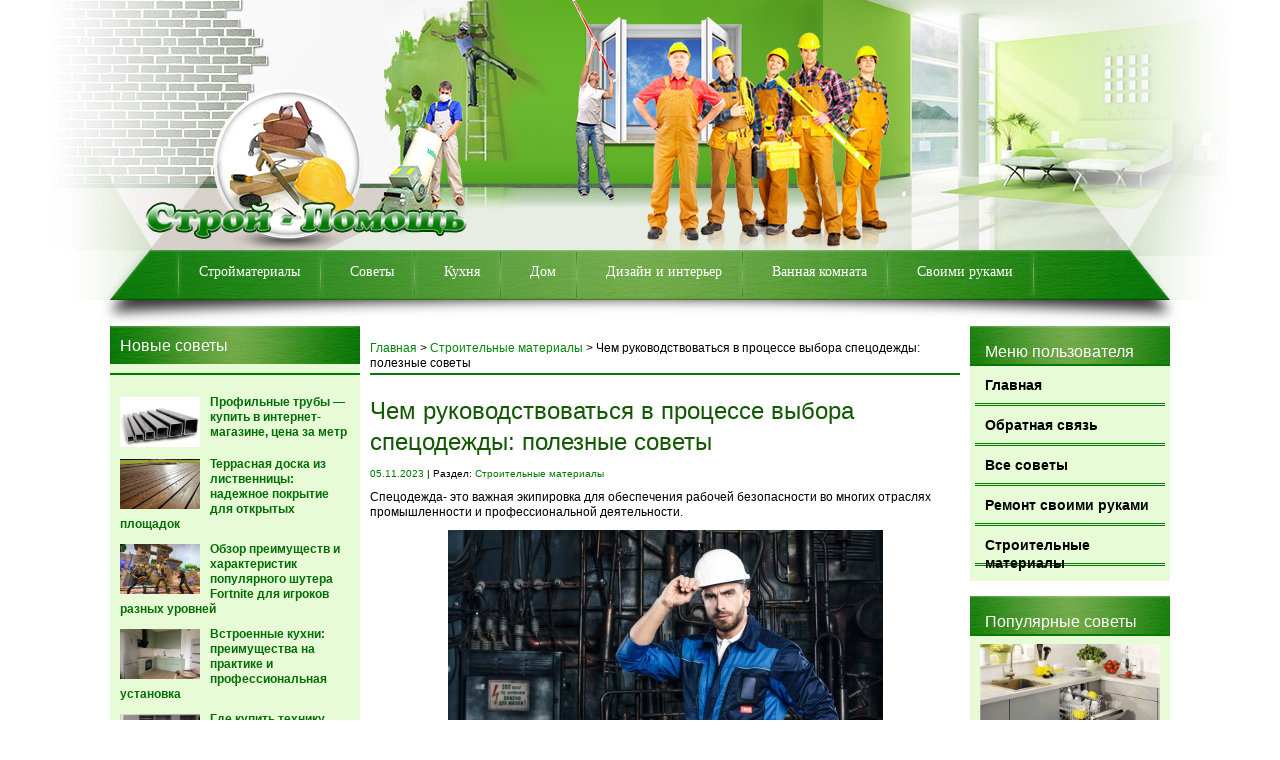

--- FILE ---
content_type: text/html; charset=UTF-8
request_url: https://homeprorab.info/chem-rukovodstvovatsya-v-protsesse-vybora-spetsodezhdy-poleznye-sovety/
body_size: 15376
content:
<!DOCTYPE html PUBLIC "-//W3C//DTD XHTML 1.0 Transitional//EN" "http://www.w3.org/TR/xhtml1/DTD/xhtml1-transitional.dtd">
<html xml:lang="ru" lang="ru" xmlns="http://www.w3.org/1999/xhtml">
<head>
<meta http-equiv="content-type" content="text/html; charset=utf-8" />
<title>Домашний прораб Чем руководствоваться в процессе выбора спецодежды: полезные советы - Домашний прораб</title>
<link rel="stylesheet" type="text/css" href="https://homeprorab.info/wp-content/themes/homeprorab/style.css" />
<link rel="icon" href="/wp-content/themes/homeprorab/favicon.ico" type="image/x-icon">
<link rel="shortcut icon" href="/wp-content/themes/homeprorab/favicon.ico" type="image/x-icon">

		<!-- All in One SEO 4.9.3 - aioseo.com -->
	<meta name="description" content="Спецодежда- это важная экипировка для обеспечения рабочей безопасности во многих отраслях промышленности и профессиональной деятельности." />
	<meta name="robots" content="max-image-preview:large" />
	<meta name="author" content="vino"/>
	<link rel="canonical" href="https://homeprorab.info/chem-rukovodstvovatsya-v-protsesse-vybora-spetsodezhdy-poleznye-sovety/" />
	<meta name="generator" content="All in One SEO (AIOSEO) 4.9.3" />
		<meta property="og:locale" content="ru_RU" />
		<meta property="og:site_name" content="Домашний прораб - Делаем ремонт помещений с Домашним прорабом!" />
		<meta property="og:type" content="article" />
		<meta property="og:title" content="Чем руководствоваться в процессе выбора спецодежды: полезные советы - Домашний прораб" />
		<meta property="og:description" content="Спецодежда- это важная экипировка для обеспечения рабочей безопасности во многих отраслях промышленности и профессиональной деятельности." />
		<meta property="og:url" content="https://homeprorab.info/chem-rukovodstvovatsya-v-protsesse-vybora-spetsodezhdy-poleznye-sovety/" />
		<meta property="article:published_time" content="2023-11-05T14:38:10+00:00" />
		<meta property="article:modified_time" content="2023-11-05T14:38:10+00:00" />
		<meta name="twitter:card" content="summary_large_image" />
		<meta name="twitter:title" content="Чем руководствоваться в процессе выбора спецодежды: полезные советы - Домашний прораб" />
		<meta name="twitter:description" content="Спецодежда- это важная экипировка для обеспечения рабочей безопасности во многих отраслях промышленности и профессиональной деятельности." />
		<script type="application/ld+json" class="aioseo-schema">
			{"@context":"https:\/\/schema.org","@graph":[{"@type":"BlogPosting","@id":"https:\/\/homeprorab.info\/chem-rukovodstvovatsya-v-protsesse-vybora-spetsodezhdy-poleznye-sovety\/#blogposting","name":"\u0427\u0435\u043c \u0440\u0443\u043a\u043e\u0432\u043e\u0434\u0441\u0442\u0432\u043e\u0432\u0430\u0442\u044c\u0441\u044f \u0432 \u043f\u0440\u043e\u0446\u0435\u0441\u0441\u0435 \u0432\u044b\u0431\u043e\u0440\u0430 \u0441\u043f\u0435\u0446\u043e\u0434\u0435\u0436\u0434\u044b: \u043f\u043e\u043b\u0435\u0437\u043d\u044b\u0435 \u0441\u043e\u0432\u0435\u0442\u044b - \u0414\u043e\u043c\u0430\u0448\u043d\u0438\u0439 \u043f\u0440\u043e\u0440\u0430\u0431","headline":"\u0427\u0435\u043c \u0440\u0443\u043a\u043e\u0432\u043e\u0434\u0441\u0442\u0432\u043e\u0432\u0430\u0442\u044c\u0441\u044f \u0432 \u043f\u0440\u043e\u0446\u0435\u0441\u0441\u0435 \u0432\u044b\u0431\u043e\u0440\u0430 \u0441\u043f\u0435\u0446\u043e\u0434\u0435\u0436\u0434\u044b: \u043f\u043e\u043b\u0435\u0437\u043d\u044b\u0435 \u0441\u043e\u0432\u0435\u0442\u044b","author":{"@id":"https:\/\/homeprorab.info\/author\/vinokurova_mv\/#author"},"publisher":{"@id":"https:\/\/homeprorab.info\/#organization"},"image":{"@type":"ImageObject","url":"https:\/\/homeprorab.info\/wp-content\/uploads\/2023\/11\/specodejda-435.jpg","width":435,"height":290},"datePublished":"2023-11-05T17:38:10+03:00","dateModified":"2023-11-05T17:38:10+03:00","inLanguage":"ru-RU","mainEntityOfPage":{"@id":"https:\/\/homeprorab.info\/chem-rukovodstvovatsya-v-protsesse-vybora-spetsodezhdy-poleznye-sovety\/#webpage"},"isPartOf":{"@id":"https:\/\/homeprorab.info\/chem-rukovodstvovatsya-v-protsesse-vybora-spetsodezhdy-poleznye-sovety\/#webpage"},"articleSection":"\u0421\u0442\u0440\u043e\u0438\u0442\u0435\u043b\u044c\u043d\u044b\u0435 \u043c\u0430\u0442\u0435\u0440\u0438\u0430\u043b\u044b"},{"@type":"BreadcrumbList","@id":"https:\/\/homeprorab.info\/chem-rukovodstvovatsya-v-protsesse-vybora-spetsodezhdy-poleznye-sovety\/#breadcrumblist","itemListElement":[{"@type":"ListItem","@id":"https:\/\/homeprorab.info#listItem","position":1,"name":"Home","item":"https:\/\/homeprorab.info","nextItem":{"@type":"ListItem","@id":"https:\/\/homeprorab.info\/stroitel-ny-e-materialy\/#listItem","name":"\u0421\u0442\u0440\u043e\u0438\u0442\u0435\u043b\u044c\u043d\u044b\u0435 \u043c\u0430\u0442\u0435\u0440\u0438\u0430\u043b\u044b"}},{"@type":"ListItem","@id":"https:\/\/homeprorab.info\/stroitel-ny-e-materialy\/#listItem","position":2,"name":"\u0421\u0442\u0440\u043e\u0438\u0442\u0435\u043b\u044c\u043d\u044b\u0435 \u043c\u0430\u0442\u0435\u0440\u0438\u0430\u043b\u044b","item":"https:\/\/homeprorab.info\/stroitel-ny-e-materialy\/","nextItem":{"@type":"ListItem","@id":"https:\/\/homeprorab.info\/chem-rukovodstvovatsya-v-protsesse-vybora-spetsodezhdy-poleznye-sovety\/#listItem","name":"\u0427\u0435\u043c \u0440\u0443\u043a\u043e\u0432\u043e\u0434\u0441\u0442\u0432\u043e\u0432\u0430\u0442\u044c\u0441\u044f \u0432 \u043f\u0440\u043e\u0446\u0435\u0441\u0441\u0435 \u0432\u044b\u0431\u043e\u0440\u0430 \u0441\u043f\u0435\u0446\u043e\u0434\u0435\u0436\u0434\u044b: \u043f\u043e\u043b\u0435\u0437\u043d\u044b\u0435 \u0441\u043e\u0432\u0435\u0442\u044b"},"previousItem":{"@type":"ListItem","@id":"https:\/\/homeprorab.info#listItem","name":"Home"}},{"@type":"ListItem","@id":"https:\/\/homeprorab.info\/chem-rukovodstvovatsya-v-protsesse-vybora-spetsodezhdy-poleznye-sovety\/#listItem","position":3,"name":"\u0427\u0435\u043c \u0440\u0443\u043a\u043e\u0432\u043e\u0434\u0441\u0442\u0432\u043e\u0432\u0430\u0442\u044c\u0441\u044f \u0432 \u043f\u0440\u043e\u0446\u0435\u0441\u0441\u0435 \u0432\u044b\u0431\u043e\u0440\u0430 \u0441\u043f\u0435\u0446\u043e\u0434\u0435\u0436\u0434\u044b: \u043f\u043e\u043b\u0435\u0437\u043d\u044b\u0435 \u0441\u043e\u0432\u0435\u0442\u044b","previousItem":{"@type":"ListItem","@id":"https:\/\/homeprorab.info\/stroitel-ny-e-materialy\/#listItem","name":"\u0421\u0442\u0440\u043e\u0438\u0442\u0435\u043b\u044c\u043d\u044b\u0435 \u043c\u0430\u0442\u0435\u0440\u0438\u0430\u043b\u044b"}}]},{"@type":"Organization","@id":"https:\/\/homeprorab.info\/#organization","name":"\u0414\u043e\u043c\u0430\u0448\u043d\u0438\u0439 \u043f\u0440\u043e\u0440\u0430\u0431","description":"\u0414\u0435\u043b\u0430\u0435\u043c \u0440\u0435\u043c\u043e\u043d\u0442 \u043f\u043e\u043c\u0435\u0449\u0435\u043d\u0438\u0439 \u0441 \u0414\u043e\u043c\u0430\u0448\u043d\u0438\u043c \u043f\u0440\u043e\u0440\u0430\u0431\u043e\u043c!","url":"https:\/\/homeprorab.info\/"},{"@type":"Person","@id":"https:\/\/homeprorab.info\/author\/vinokurova_mv\/#author","url":"https:\/\/homeprorab.info\/author\/vinokurova_mv\/","name":"vino","image":{"@type":"ImageObject","@id":"https:\/\/homeprorab.info\/chem-rukovodstvovatsya-v-protsesse-vybora-spetsodezhdy-poleznye-sovety\/#authorImage","url":"https:\/\/secure.gravatar.com\/avatar\/e491f739be255648fa4293236796da95570db4c4b6d6240abe1dec182324786a?s=96&d=mm&r=g","width":96,"height":96,"caption":"vino"}},{"@type":"WebPage","@id":"https:\/\/homeprorab.info\/chem-rukovodstvovatsya-v-protsesse-vybora-spetsodezhdy-poleznye-sovety\/#webpage","url":"https:\/\/homeprorab.info\/chem-rukovodstvovatsya-v-protsesse-vybora-spetsodezhdy-poleznye-sovety\/","name":"\u0427\u0435\u043c \u0440\u0443\u043a\u043e\u0432\u043e\u0434\u0441\u0442\u0432\u043e\u0432\u0430\u0442\u044c\u0441\u044f \u0432 \u043f\u0440\u043e\u0446\u0435\u0441\u0441\u0435 \u0432\u044b\u0431\u043e\u0440\u0430 \u0441\u043f\u0435\u0446\u043e\u0434\u0435\u0436\u0434\u044b: \u043f\u043e\u043b\u0435\u0437\u043d\u044b\u0435 \u0441\u043e\u0432\u0435\u0442\u044b - \u0414\u043e\u043c\u0430\u0448\u043d\u0438\u0439 \u043f\u0440\u043e\u0440\u0430\u0431","description":"\u0421\u043f\u0435\u0446\u043e\u0434\u0435\u0436\u0434\u0430- \u044d\u0442\u043e \u0432\u0430\u0436\u043d\u0430\u044f \u044d\u043a\u0438\u043f\u0438\u0440\u043e\u0432\u043a\u0430 \u0434\u043b\u044f \u043e\u0431\u0435\u0441\u043f\u0435\u0447\u0435\u043d\u0438\u044f \u0440\u0430\u0431\u043e\u0447\u0435\u0439 \u0431\u0435\u0437\u043e\u043f\u0430\u0441\u043d\u043e\u0441\u0442\u0438 \u0432\u043e \u043c\u043d\u043e\u0433\u0438\u0445 \u043e\u0442\u0440\u0430\u0441\u043b\u044f\u0445 \u043f\u0440\u043e\u043c\u044b\u0448\u043b\u0435\u043d\u043d\u043e\u0441\u0442\u0438 \u0438 \u043f\u0440\u043e\u0444\u0435\u0441\u0441\u0438\u043e\u043d\u0430\u043b\u044c\u043d\u043e\u0439 \u0434\u0435\u044f\u0442\u0435\u043b\u044c\u043d\u043e\u0441\u0442\u0438.","inLanguage":"ru-RU","isPartOf":{"@id":"https:\/\/homeprorab.info\/#website"},"breadcrumb":{"@id":"https:\/\/homeprorab.info\/chem-rukovodstvovatsya-v-protsesse-vybora-spetsodezhdy-poleznye-sovety\/#breadcrumblist"},"author":{"@id":"https:\/\/homeprorab.info\/author\/vinokurova_mv\/#author"},"creator":{"@id":"https:\/\/homeprorab.info\/author\/vinokurova_mv\/#author"},"image":{"@type":"ImageObject","url":"https:\/\/homeprorab.info\/wp-content\/uploads\/2023\/11\/specodejda-435.jpg","@id":"https:\/\/homeprorab.info\/chem-rukovodstvovatsya-v-protsesse-vybora-spetsodezhdy-poleznye-sovety\/#mainImage","width":435,"height":290},"primaryImageOfPage":{"@id":"https:\/\/homeprorab.info\/chem-rukovodstvovatsya-v-protsesse-vybora-spetsodezhdy-poleznye-sovety\/#mainImage"},"datePublished":"2023-11-05T17:38:10+03:00","dateModified":"2023-11-05T17:38:10+03:00"},{"@type":"WebSite","@id":"https:\/\/homeprorab.info\/#website","url":"https:\/\/homeprorab.info\/","name":"\u0414\u043e\u043c\u0430\u0448\u043d\u0438\u0439 \u043f\u0440\u043e\u0440\u0430\u0431","description":"\u0414\u0435\u043b\u0430\u0435\u043c \u0440\u0435\u043c\u043e\u043d\u0442 \u043f\u043e\u043c\u0435\u0449\u0435\u043d\u0438\u0439 \u0441 \u0414\u043e\u043c\u0430\u0448\u043d\u0438\u043c \u043f\u0440\u043e\u0440\u0430\u0431\u043e\u043c!","inLanguage":"ru-RU","publisher":{"@id":"https:\/\/homeprorab.info\/#organization"}}]}
		</script>
		<!-- All in One SEO -->

<link rel="alternate" type="application/rss+xml" title="Домашний прораб &raquo; Лента" href="https://homeprorab.info/feed/" />
<link rel="alternate" type="application/rss+xml" title="Домашний прораб &raquo; Лента комментариев" href="https://homeprorab.info/comments/feed/" />
<link rel="alternate" type="application/rss+xml" title="Домашний прораб &raquo; Лента комментариев к &laquo;Чем руководствоваться в процессе выбора спецодежды: полезные советы&raquo;" href="https://homeprorab.info/chem-rukovodstvovatsya-v-protsesse-vybora-spetsodezhdy-poleznye-sovety/feed/" />
<link rel="alternate" title="oEmbed (JSON)" type="application/json+oembed" href="https://homeprorab.info/wp-json/oembed/1.0/embed?url=https%3A%2F%2Fhomeprorab.info%2Fchem-rukovodstvovatsya-v-protsesse-vybora-spetsodezhdy-poleznye-sovety%2F" />
<link rel="alternate" title="oEmbed (XML)" type="text/xml+oembed" href="https://homeprorab.info/wp-json/oembed/1.0/embed?url=https%3A%2F%2Fhomeprorab.info%2Fchem-rukovodstvovatsya-v-protsesse-vybora-spetsodezhdy-poleznye-sovety%2F&#038;format=xml" />
<style id='wp-img-auto-sizes-contain-inline-css' type='text/css'>
img:is([sizes=auto i],[sizes^="auto," i]){contain-intrinsic-size:3000px 1500px}
/*# sourceURL=wp-img-auto-sizes-contain-inline-css */
</style>
<style id='wp-emoji-styles-inline-css' type='text/css'>

	img.wp-smiley, img.emoji {
		display: inline !important;
		border: none !important;
		box-shadow: none !important;
		height: 1em !important;
		width: 1em !important;
		margin: 0 0.07em !important;
		vertical-align: -0.1em !important;
		background: none !important;
		padding: 0 !important;
	}
/*# sourceURL=wp-emoji-styles-inline-css */
</style>
<style id='wp-block-library-inline-css' type='text/css'>
:root{--wp-block-synced-color:#7a00df;--wp-block-synced-color--rgb:122,0,223;--wp-bound-block-color:var(--wp-block-synced-color);--wp-editor-canvas-background:#ddd;--wp-admin-theme-color:#007cba;--wp-admin-theme-color--rgb:0,124,186;--wp-admin-theme-color-darker-10:#006ba1;--wp-admin-theme-color-darker-10--rgb:0,107,160.5;--wp-admin-theme-color-darker-20:#005a87;--wp-admin-theme-color-darker-20--rgb:0,90,135;--wp-admin-border-width-focus:2px}@media (min-resolution:192dpi){:root{--wp-admin-border-width-focus:1.5px}}.wp-element-button{cursor:pointer}:root .has-very-light-gray-background-color{background-color:#eee}:root .has-very-dark-gray-background-color{background-color:#313131}:root .has-very-light-gray-color{color:#eee}:root .has-very-dark-gray-color{color:#313131}:root .has-vivid-green-cyan-to-vivid-cyan-blue-gradient-background{background:linear-gradient(135deg,#00d084,#0693e3)}:root .has-purple-crush-gradient-background{background:linear-gradient(135deg,#34e2e4,#4721fb 50%,#ab1dfe)}:root .has-hazy-dawn-gradient-background{background:linear-gradient(135deg,#faaca8,#dad0ec)}:root .has-subdued-olive-gradient-background{background:linear-gradient(135deg,#fafae1,#67a671)}:root .has-atomic-cream-gradient-background{background:linear-gradient(135deg,#fdd79a,#004a59)}:root .has-nightshade-gradient-background{background:linear-gradient(135deg,#330968,#31cdcf)}:root .has-midnight-gradient-background{background:linear-gradient(135deg,#020381,#2874fc)}:root{--wp--preset--font-size--normal:16px;--wp--preset--font-size--huge:42px}.has-regular-font-size{font-size:1em}.has-larger-font-size{font-size:2.625em}.has-normal-font-size{font-size:var(--wp--preset--font-size--normal)}.has-huge-font-size{font-size:var(--wp--preset--font-size--huge)}.has-text-align-center{text-align:center}.has-text-align-left{text-align:left}.has-text-align-right{text-align:right}.has-fit-text{white-space:nowrap!important}#end-resizable-editor-section{display:none}.aligncenter{clear:both}.items-justified-left{justify-content:flex-start}.items-justified-center{justify-content:center}.items-justified-right{justify-content:flex-end}.items-justified-space-between{justify-content:space-between}.screen-reader-text{border:0;clip-path:inset(50%);height:1px;margin:-1px;overflow:hidden;padding:0;position:absolute;width:1px;word-wrap:normal!important}.screen-reader-text:focus{background-color:#ddd;clip-path:none;color:#444;display:block;font-size:1em;height:auto;left:5px;line-height:normal;padding:15px 23px 14px;text-decoration:none;top:5px;width:auto;z-index:100000}html :where(.has-border-color){border-style:solid}html :where([style*=border-top-color]){border-top-style:solid}html :where([style*=border-right-color]){border-right-style:solid}html :where([style*=border-bottom-color]){border-bottom-style:solid}html :where([style*=border-left-color]){border-left-style:solid}html :where([style*=border-width]){border-style:solid}html :where([style*=border-top-width]){border-top-style:solid}html :where([style*=border-right-width]){border-right-style:solid}html :where([style*=border-bottom-width]){border-bottom-style:solid}html :where([style*=border-left-width]){border-left-style:solid}html :where(img[class*=wp-image-]){height:auto;max-width:100%}:where(figure){margin:0 0 1em}html :where(.is-position-sticky){--wp-admin--admin-bar--position-offset:var(--wp-admin--admin-bar--height,0px)}@media screen and (max-width:600px){html :where(.is-position-sticky){--wp-admin--admin-bar--position-offset:0px}}

/*# sourceURL=wp-block-library-inline-css */
</style><style id='global-styles-inline-css' type='text/css'>
:root{--wp--preset--aspect-ratio--square: 1;--wp--preset--aspect-ratio--4-3: 4/3;--wp--preset--aspect-ratio--3-4: 3/4;--wp--preset--aspect-ratio--3-2: 3/2;--wp--preset--aspect-ratio--2-3: 2/3;--wp--preset--aspect-ratio--16-9: 16/9;--wp--preset--aspect-ratio--9-16: 9/16;--wp--preset--color--black: #000000;--wp--preset--color--cyan-bluish-gray: #abb8c3;--wp--preset--color--white: #ffffff;--wp--preset--color--pale-pink: #f78da7;--wp--preset--color--vivid-red: #cf2e2e;--wp--preset--color--luminous-vivid-orange: #ff6900;--wp--preset--color--luminous-vivid-amber: #fcb900;--wp--preset--color--light-green-cyan: #7bdcb5;--wp--preset--color--vivid-green-cyan: #00d084;--wp--preset--color--pale-cyan-blue: #8ed1fc;--wp--preset--color--vivid-cyan-blue: #0693e3;--wp--preset--color--vivid-purple: #9b51e0;--wp--preset--gradient--vivid-cyan-blue-to-vivid-purple: linear-gradient(135deg,rgb(6,147,227) 0%,rgb(155,81,224) 100%);--wp--preset--gradient--light-green-cyan-to-vivid-green-cyan: linear-gradient(135deg,rgb(122,220,180) 0%,rgb(0,208,130) 100%);--wp--preset--gradient--luminous-vivid-amber-to-luminous-vivid-orange: linear-gradient(135deg,rgb(252,185,0) 0%,rgb(255,105,0) 100%);--wp--preset--gradient--luminous-vivid-orange-to-vivid-red: linear-gradient(135deg,rgb(255,105,0) 0%,rgb(207,46,46) 100%);--wp--preset--gradient--very-light-gray-to-cyan-bluish-gray: linear-gradient(135deg,rgb(238,238,238) 0%,rgb(169,184,195) 100%);--wp--preset--gradient--cool-to-warm-spectrum: linear-gradient(135deg,rgb(74,234,220) 0%,rgb(151,120,209) 20%,rgb(207,42,186) 40%,rgb(238,44,130) 60%,rgb(251,105,98) 80%,rgb(254,248,76) 100%);--wp--preset--gradient--blush-light-purple: linear-gradient(135deg,rgb(255,206,236) 0%,rgb(152,150,240) 100%);--wp--preset--gradient--blush-bordeaux: linear-gradient(135deg,rgb(254,205,165) 0%,rgb(254,45,45) 50%,rgb(107,0,62) 100%);--wp--preset--gradient--luminous-dusk: linear-gradient(135deg,rgb(255,203,112) 0%,rgb(199,81,192) 50%,rgb(65,88,208) 100%);--wp--preset--gradient--pale-ocean: linear-gradient(135deg,rgb(255,245,203) 0%,rgb(182,227,212) 50%,rgb(51,167,181) 100%);--wp--preset--gradient--electric-grass: linear-gradient(135deg,rgb(202,248,128) 0%,rgb(113,206,126) 100%);--wp--preset--gradient--midnight: linear-gradient(135deg,rgb(2,3,129) 0%,rgb(40,116,252) 100%);--wp--preset--font-size--small: 13px;--wp--preset--font-size--medium: 20px;--wp--preset--font-size--large: 36px;--wp--preset--font-size--x-large: 42px;--wp--preset--spacing--20: 0.44rem;--wp--preset--spacing--30: 0.67rem;--wp--preset--spacing--40: 1rem;--wp--preset--spacing--50: 1.5rem;--wp--preset--spacing--60: 2.25rem;--wp--preset--spacing--70: 3.38rem;--wp--preset--spacing--80: 5.06rem;--wp--preset--shadow--natural: 6px 6px 9px rgba(0, 0, 0, 0.2);--wp--preset--shadow--deep: 12px 12px 50px rgba(0, 0, 0, 0.4);--wp--preset--shadow--sharp: 6px 6px 0px rgba(0, 0, 0, 0.2);--wp--preset--shadow--outlined: 6px 6px 0px -3px rgb(255, 255, 255), 6px 6px rgb(0, 0, 0);--wp--preset--shadow--crisp: 6px 6px 0px rgb(0, 0, 0);}:where(.is-layout-flex){gap: 0.5em;}:where(.is-layout-grid){gap: 0.5em;}body .is-layout-flex{display: flex;}.is-layout-flex{flex-wrap: wrap;align-items: center;}.is-layout-flex > :is(*, div){margin: 0;}body .is-layout-grid{display: grid;}.is-layout-grid > :is(*, div){margin: 0;}:where(.wp-block-columns.is-layout-flex){gap: 2em;}:where(.wp-block-columns.is-layout-grid){gap: 2em;}:where(.wp-block-post-template.is-layout-flex){gap: 1.25em;}:where(.wp-block-post-template.is-layout-grid){gap: 1.25em;}.has-black-color{color: var(--wp--preset--color--black) !important;}.has-cyan-bluish-gray-color{color: var(--wp--preset--color--cyan-bluish-gray) !important;}.has-white-color{color: var(--wp--preset--color--white) !important;}.has-pale-pink-color{color: var(--wp--preset--color--pale-pink) !important;}.has-vivid-red-color{color: var(--wp--preset--color--vivid-red) !important;}.has-luminous-vivid-orange-color{color: var(--wp--preset--color--luminous-vivid-orange) !important;}.has-luminous-vivid-amber-color{color: var(--wp--preset--color--luminous-vivid-amber) !important;}.has-light-green-cyan-color{color: var(--wp--preset--color--light-green-cyan) !important;}.has-vivid-green-cyan-color{color: var(--wp--preset--color--vivid-green-cyan) !important;}.has-pale-cyan-blue-color{color: var(--wp--preset--color--pale-cyan-blue) !important;}.has-vivid-cyan-blue-color{color: var(--wp--preset--color--vivid-cyan-blue) !important;}.has-vivid-purple-color{color: var(--wp--preset--color--vivid-purple) !important;}.has-black-background-color{background-color: var(--wp--preset--color--black) !important;}.has-cyan-bluish-gray-background-color{background-color: var(--wp--preset--color--cyan-bluish-gray) !important;}.has-white-background-color{background-color: var(--wp--preset--color--white) !important;}.has-pale-pink-background-color{background-color: var(--wp--preset--color--pale-pink) !important;}.has-vivid-red-background-color{background-color: var(--wp--preset--color--vivid-red) !important;}.has-luminous-vivid-orange-background-color{background-color: var(--wp--preset--color--luminous-vivid-orange) !important;}.has-luminous-vivid-amber-background-color{background-color: var(--wp--preset--color--luminous-vivid-amber) !important;}.has-light-green-cyan-background-color{background-color: var(--wp--preset--color--light-green-cyan) !important;}.has-vivid-green-cyan-background-color{background-color: var(--wp--preset--color--vivid-green-cyan) !important;}.has-pale-cyan-blue-background-color{background-color: var(--wp--preset--color--pale-cyan-blue) !important;}.has-vivid-cyan-blue-background-color{background-color: var(--wp--preset--color--vivid-cyan-blue) !important;}.has-vivid-purple-background-color{background-color: var(--wp--preset--color--vivid-purple) !important;}.has-black-border-color{border-color: var(--wp--preset--color--black) !important;}.has-cyan-bluish-gray-border-color{border-color: var(--wp--preset--color--cyan-bluish-gray) !important;}.has-white-border-color{border-color: var(--wp--preset--color--white) !important;}.has-pale-pink-border-color{border-color: var(--wp--preset--color--pale-pink) !important;}.has-vivid-red-border-color{border-color: var(--wp--preset--color--vivid-red) !important;}.has-luminous-vivid-orange-border-color{border-color: var(--wp--preset--color--luminous-vivid-orange) !important;}.has-luminous-vivid-amber-border-color{border-color: var(--wp--preset--color--luminous-vivid-amber) !important;}.has-light-green-cyan-border-color{border-color: var(--wp--preset--color--light-green-cyan) !important;}.has-vivid-green-cyan-border-color{border-color: var(--wp--preset--color--vivid-green-cyan) !important;}.has-pale-cyan-blue-border-color{border-color: var(--wp--preset--color--pale-cyan-blue) !important;}.has-vivid-cyan-blue-border-color{border-color: var(--wp--preset--color--vivid-cyan-blue) !important;}.has-vivid-purple-border-color{border-color: var(--wp--preset--color--vivid-purple) !important;}.has-vivid-cyan-blue-to-vivid-purple-gradient-background{background: var(--wp--preset--gradient--vivid-cyan-blue-to-vivid-purple) !important;}.has-light-green-cyan-to-vivid-green-cyan-gradient-background{background: var(--wp--preset--gradient--light-green-cyan-to-vivid-green-cyan) !important;}.has-luminous-vivid-amber-to-luminous-vivid-orange-gradient-background{background: var(--wp--preset--gradient--luminous-vivid-amber-to-luminous-vivid-orange) !important;}.has-luminous-vivid-orange-to-vivid-red-gradient-background{background: var(--wp--preset--gradient--luminous-vivid-orange-to-vivid-red) !important;}.has-very-light-gray-to-cyan-bluish-gray-gradient-background{background: var(--wp--preset--gradient--very-light-gray-to-cyan-bluish-gray) !important;}.has-cool-to-warm-spectrum-gradient-background{background: var(--wp--preset--gradient--cool-to-warm-spectrum) !important;}.has-blush-light-purple-gradient-background{background: var(--wp--preset--gradient--blush-light-purple) !important;}.has-blush-bordeaux-gradient-background{background: var(--wp--preset--gradient--blush-bordeaux) !important;}.has-luminous-dusk-gradient-background{background: var(--wp--preset--gradient--luminous-dusk) !important;}.has-pale-ocean-gradient-background{background: var(--wp--preset--gradient--pale-ocean) !important;}.has-electric-grass-gradient-background{background: var(--wp--preset--gradient--electric-grass) !important;}.has-midnight-gradient-background{background: var(--wp--preset--gradient--midnight) !important;}.has-small-font-size{font-size: var(--wp--preset--font-size--small) !important;}.has-medium-font-size{font-size: var(--wp--preset--font-size--medium) !important;}.has-large-font-size{font-size: var(--wp--preset--font-size--large) !important;}.has-x-large-font-size{font-size: var(--wp--preset--font-size--x-large) !important;}
/*# sourceURL=global-styles-inline-css */
</style>

<style id='classic-theme-styles-inline-css' type='text/css'>
/*! This file is auto-generated */
.wp-block-button__link{color:#fff;background-color:#32373c;border-radius:9999px;box-shadow:none;text-decoration:none;padding:calc(.667em + 2px) calc(1.333em + 2px);font-size:1.125em}.wp-block-file__button{background:#32373c;color:#fff;text-decoration:none}
/*# sourceURL=/wp-includes/css/classic-themes.min.css */
</style>
<link rel='stylesheet' id='cptch_stylesheet-css' href='https://homeprorab.info/wp-content/plugins/captcha-bws/css/front_end_style.css?ver=5.2.7' type='text/css' media='all' />
<link rel='stylesheet' id='dashicons-css' href='https://homeprorab.info/wp-includes/css/dashicons.min.css?ver=6.9' type='text/css' media='all' />
<link rel='stylesheet' id='cptch_desktop_style-css' href='https://homeprorab.info/wp-content/plugins/captcha-bws/css/desktop_style.css?ver=5.2.7' type='text/css' media='all' />
<link rel='stylesheet' id='contact-form-7-css' href='https://homeprorab.info/wp-content/plugins/contact-form-7/includes/css/styles.css?ver=6.1.4' type='text/css' media='all' />
<script type="text/javascript" src="https://homeprorab.info/wp-includes/js/jquery/jquery.min.js?ver=3.7.1" id="jquery-core-js"></script>
<script type="text/javascript" src="https://homeprorab.info/wp-includes/js/jquery/jquery-migrate.min.js?ver=3.4.1" id="jquery-migrate-js"></script>
<link rel="https://api.w.org/" href="https://homeprorab.info/wp-json/" /><link rel="alternate" title="JSON" type="application/json" href="https://homeprorab.info/wp-json/wp/v2/posts/162954" /><link rel="EditURI" type="application/rsd+xml" title="RSD" href="https://homeprorab.info/xmlrpc.php?rsd" />
<meta name="generator" content="WordPress 6.9" />
<link rel='shortlink' href='https://homeprorab.info/?p=162954' />
<script type="text/javascript" src="https://homeprorab.info/wp-content/themes/homeprorab/scripts/jcarousellite_1.0.1.js"></script>
</head>
<body>

	<div id="site">	
	
		 <div id="container">
			
			<div id="header">
			
				<a id="logo" href="/"></a>
				
				<div class="menu-glavnoe-menyu-container"><ul id="menu"><li id="menu-item-283" class="menu-item menu-item-type-taxonomy menu-item-object-category current-post-ancestor current-menu-parent current-post-parent menu-item-283"><a href="https://homeprorab.info/stroitel-ny-e-materialy/">Стройматериалы</a></li>
<li id="menu-item-284" class="menu-item menu-item-type-taxonomy menu-item-object-category menu-item-284"><a href="https://homeprorab.info/polezny-e-sovety/">Советы</a></li>
<li id="menu-item-285" class="menu-item menu-item-type-taxonomy menu-item-object-category menu-item-285"><a href="https://homeprorab.info/kuhnya/">Кухня</a></li>
<li id="menu-item-286" class="menu-item menu-item-type-taxonomy menu-item-object-category menu-item-286"><a href="https://homeprorab.info/zagorodny-j-dom/">Дом</a></li>
<li id="menu-item-287" class="menu-item menu-item-type-taxonomy menu-item-object-category menu-item-287"><a href="https://homeprorab.info/dizajn-i-inter-er/">Дизайн и интерьер</a></li>
<li id="menu-item-288" class="menu-item menu-item-type-taxonomy menu-item-object-category menu-item-288"><a href="https://homeprorab.info/vannaya-komnata/">Ванная комната</a></li>
<li id="menu-item-289" class="menu-item menu-item-type-taxonomy menu-item-object-category menu-item-289"><a href="https://homeprorab.info/remont-svoimi-rukami/">Своими руками</a></li>
</ul></div>				
				<div id="menu_shadow"></div>
				
			</div>
			
					
			<div id="content_box">
			
						
				<div id="sidebar_l">

	
		
	
<div class="widget">

		<div class="title_m">Новые советы</div>

		<div>

						<div class="new_article">
				<img width="240" height="160" src="https://homeprorab.info/wp-content/uploads/2026/02/nd83m7kn3w4pv9j0mr2in6knq5cnft9q-240x160.jpg" class="attachment-240x160 size-240x160 wp-post-image" alt="" decoding="async" />				<div class="title_article"><a href="https://homeprorab.info/profilnye-truby-kupit-v-internet-magazine-tsena-za-metr/" class="news_link">Профильные трубы — купить в интернет-магазине, цена за метр</a></div>
			</div>
						<div class="new_article">
				<img width="240" height="160" src="https://homeprorab.info/wp-content/uploads/2026/02/ew8xcnlwpnj8gau30e6atveg66wlrq3z-240x160.jpeg" class="attachment-240x160 size-240x160 wp-post-image" alt="" decoding="async" />				<div class="title_article"><a href="https://homeprorab.info/terrasnaya-doska-iz-listvennitsy-nadezhnoe-pokrytie-dlya-otkrytyh-ploshhadok/" class="news_link">Террасная доска из лиственницы: надежное покрытие для открытых площадок</a></div>
			</div>
						<div class="new_article">
				<img width="240" height="160" src="https://homeprorab.info/wp-content/uploads/2026/02/05a09b9775feb4.articles.screen_4-240x160.jpg" class="attachment-240x160 size-240x160 wp-post-image" alt="" decoding="async" />				<div class="title_article"><a href="https://homeprorab.info/obzor-preimushhestv-i-harakteristik-populyarnogo-shutera-fortnite-dlya-igrokov-raznyh-urovnej/" class="news_link">Обзор преимуществ и характеристик популярного шутера Fortnite для игроков разных уровней</a></div>
			</div>
						<div class="new_article">
				<img width="240" height="160" src="https://homeprorab.info/wp-content/uploads/2026/01/ec9f81de4cc024365d2cbc1c315510a4-240x160.jpg" class="attachment-240x160 size-240x160 wp-post-image" alt="" decoding="async" />				<div class="title_article"><a href="https://homeprorab.info/vstroennye-kuhni-preimushhestva-na-praktike-i-professionalnaya-ustanovka/" class="news_link">Встроенные кухни: преимущества на практике и профессиональная установка</a></div>
			</div>
						<div class="new_article">
				<img width="240" height="160" src="https://homeprorab.info/wp-content/uploads/2026/01/kak-ybrat-ushilnuyu-mashini-240x160.jpg" class="attachment-240x160 size-240x160 wp-post-image" alt="" decoding="async" />				<div class="title_article"><a href="https://homeprorab.info/gde-kupit-tehniku-kotoroj-mozhno-doveryat-kak-vybrat-pravilnyj-magazin-electrolux/" class="news_link">Где купить технику, которой можно доверять: как выбрать правильный магазин Electrolux</a></div>
			</div>
			
		</div>

	</div>


		
		
		<noindex><div class="widget">

	<div class="title_m">Случайные советы</div>

		<div>
			
						<div class="write">
								<div class="title_article"><a href="https://homeprorab.info/vibrolitevaya-plitka-osobennosti-izgotovleniya/" class="news_link">Вибролитьевая плитка: особенности изготовления</a></div>
			</div>
						<div class="write">
				<img width="240" height="160" src="https://homeprorab.info/wp-content/uploads/2022/02/dushevue-kabinu-435-240x160.jpg" class="attachment-240x160 size-240x160 wp-post-image" alt="" decoding="async" />				<div class="title_article"><a href="https://homeprorab.info/tehnologiya-ustanovki-dushevyh-kabin-iz-kakih-etapov-sostoit-protsess/" class="news_link">Технология установки душевых кабин: из каких этапов состоит процесс</a></div>
			</div>
						<div class="write">
				<img width="240" height="160" src="https://homeprorab.info/wp-content/uploads/2016/07/kover-na-poly2345678654321-240x160.jpg" class="attachment-240x160 size-240x160 wp-post-image" alt="" decoding="async" />				<div class="title_article"><a href="https://homeprorab.info/kover-v-gostinuyu-vy-bor-vidy-materialov-i-sravnenie/" class="news_link">Ковер в гостиную: выбор, виды материалов и сравнение</a></div>
			</div>
						
		</div>

	</div></noindex>
	
		
		
</div>			
						
			<div id="sidebar_r">

	<div class="widget">

		<div class="title_m">Меню пользователя</div>
	
		<div>
	
		<div class="menu-menyu-verh-container"><ul class="nav"><li id="menu-item-292" class="menu-item menu-item-type-custom menu-item-object-custom menu-item-home menu-item-292"><a href="https://homeprorab.info/">Главная</a></li>
<li id="menu-item-606" class="menu-item menu-item-type-post_type menu-item-object-page menu-item-606"><a href="https://homeprorab.info/obratnay-svyaz/">Обратная связь</a></li>
<li id="menu-item-607" class="menu-item menu-item-type-post_type menu-item-object-page menu-item-607"><a href="https://homeprorab.info/vse-sovety/">Все советы</a></li>
<li id="menu-item-135289" class="menu-item menu-item-type-taxonomy menu-item-object-category menu-item-135289"><a href="https://homeprorab.info/remont-svoimi-rukami/">Ремонт своими руками</a></li>
<li id="menu-item-135290" class="menu-item menu-item-type-taxonomy menu-item-object-category current-post-ancestor current-menu-parent current-post-parent menu-item-135290"><a href="https://homeprorab.info/stroitel-ny-e-materialy/">Строительные материалы</a></li>
</ul></div>
		</div>
		
	</div>
	




			
	
	<div class="widget">
		
		<div class="title_m">Популярные советы</div>
		
		<div>
		
					
			<div class="popular">
				<img width="240" height="160" src="https://homeprorab.info/wp-content/uploads/2013/08/vstroem-tehniku2-240x160.jpg" class="attachment-240x160 size-240x160 wp-post-image" alt="встраиваемая техника для кухни" decoding="async" />				<div class="title_article"><a href="https://homeprorab.info/pochemu-vy-birayut-vstraivaemuyu-by-tovuyu-tehniku-osnovny-e-preimushhestva/" class="news_link">Почему выбирают встраиваемую бытовую технику, основные преимущества</a></div>				
			</div>
		
					
			<div class="popular">
				<img width="240" height="160" src="https://homeprorab.info/wp-content/uploads/2013/08/bitum-cherepica1-240x160.jpg" class="attachment-240x160 size-240x160 wp-post-image" alt="Битумная черепица" decoding="async" />				<div class="title_article"><a href="https://homeprorab.info/primenenie-stroitel-nogo-materiala-bitumnaya-cherepitsa/" class="news_link">Применение строительного материала битумная черепица</a></div>				
			</div>
		
					
			<div class="popular">
				<img width="240" height="160" src="https://homeprorab.info/wp-content/uploads/2013/08/otopitelnye-kotly2-240x160.jpg" class="attachment-240x160 size-240x160 wp-post-image" alt="Котлы для загородного дома" decoding="async" />				<div class="title_article"><a href="https://homeprorab.info/kotly-dlya-otopleniya-zagorodnogo-doma-kakie-by-vayu-i-kak-vy-brat/" class="news_link">Котлы для отопления загородного дома, какие бывают и как выбрать?</a></div>				
			</div>
		
					
			<div class="popular">
				<img width="240" height="160" src="https://homeprorab.info/wp-content/uploads/2013/08/postelnoe-belio1-240x160.jpg" class="attachment-240x160 size-240x160 wp-post-image" alt="Постельное белье для детей" decoding="async" />				<div class="title_article"><a href="https://homeprorab.info/vy-biraem-postel-noe-bel-e-dlya-detej-kakoe-luchshe-vy-brat/" class="news_link">Выбираем постельное белье для детей, какое лучше выбрать?</a></div>				
			</div>
		
					
		</div>
								
	</div>

	
	
	
	
	
	
	
	
		
		
</div>

	
				
		<div id="content">
			
			<noindex><div class="breadcrumbs">
				<a href="https://homeprorab.info">Главная</a> > <a href="https://homeprorab.info/stroitel-ny-e-materialy/" rel="category tag">Строительные материалы</a> > <span>Чем руководствоваться в процессе выбора спецодежды: полезные советы</span>			</div></noindex>
			
			<div class="article">
			
				<h1>Чем руководствоваться в процессе выбора спецодежды: полезные советы</h1>
			
				<div class="top_info">
					<span>05.11.2023</span> <noindex>| Раздел: <a href="https://homeprorab.info/stroitel-ny-e-materialy/" rel="category tag">Строительные материалы</a></noindex>
				</div>

				<p>Спецодежда- это важная экипировка для обеспечения рабочей безопасности во многих отраслях промышленности и профессиональной деятельности.<span id="more-162954"></span></p>
<p><img fetchpriority="high" decoding="async" class="aligncenter size-full wp-image-162955" src="https://homeprorab.info/wp-content/uploads/2023/11/specodejda-435.jpg" alt="" width="435" height="290" srcset="https://homeprorab.info/wp-content/uploads/2023/11/specodejda-435.jpg 435w, https://homeprorab.info/wp-content/uploads/2023/11/specodejda-435-240x160.jpg 240w" sizes="(max-width: 435px) 100vw, 435px" /></p>
<p>Она разработана и изготовлена для защиты работников от различных опасностей. Например:</p>
<ul>
<li>воздействие химических веществ;</li>
<li>термические риски;</li>
<li>механические удары и др.</li>
</ul>
<p>Каждый может такую продукцию, как <a href="https://agatvspb.ru/">спецодежда купить в спб</a> на самых привлекательных условиях сотрудничества. Однако, перед тем, как совершать покупку, необходимо обратить внимание на несколько важных показателей.</p>
<h2>Требования к спецодежде</h2>
<p>Спецодежда должна соответствовать определенным требованиям, чтобы обеспечивать максимальную защиту для работников. В зависимости от профессии, спецодежда должна предоставлять защиту от химических, биологических или радиологических веществ. Она может включать в себя химические защитные костюмы, маски, респираторы и др. В работах, связанных с высокими температурами или пламенем, спецодежда должна быть огнестойкой и должна обеспечивать защиту от тепловых воздействий. В профессиях, где существует риск механических повреждений, спецодежда должна быть устойчивой к порезам, ударам и износу.</p>
<p>Отметим, что <a href="https://agatvspb.ru/catalog/khoztovary_i_inventar/vetosh_tkan_tekhnicheskaya/vetosh/">купить ветошь в спб</a> можно по самым приемлемым ценам. Это материал, который отлично впитывает влагу, загрязнения, поэтому из этого материала часто шьют спецодежду.</p>
<h2>Виды спецодежды</h2>
<p>Современный рынок предлагает разнообразные виды спецодежды. Вот несколько популярных видов:</p>
<ul>
<li>защитная одежда- это может включать в себя комбинезоны, куртки, брюки и другие предметы одежды, которые обеспечивают защиту от опасных веществ, огня, механических повреждений и т.д;</li>
<li>медицинская одежда -в медицинских учреждениях используется спецодежда для предотвращения заражения инфекцией и обеспечения гигиенических условий;</li>
<li>электрозащитная одежда- она включает в себя средства защиты от электрических опасностей, такие как перчатки, комбинезоны и боты.</li>
</ul>
<p>Каждое заинтересованное лицо может посмотреть спецодежду на <a href="https://agatvspb.ru/">agatvspb.ru</a> и сделать оптимальный выбор.</p>

			</div>
			
				
							
				<div class="related">
					
					 <div>
					 						<a href="https://homeprorab.info/kozhzameniteli-dlya-mebeli-raznovidnosti-preimushhestva-i-nedostatki/">
							<b><img width="90" height="90" src="https://homeprorab.info/wp-content/uploads/2017/12/kozhzam-dlia-mebel-150x150.jpg" class="attachment-120x90 size-120x90 wp-post-image" alt="" decoding="async" /></b>							<span></span>
							<div class="title_article">Кожзаменители для мебели:</div>
						</a>
											<a href="https://homeprorab.info/shtukaturny-e-smesi-dlya-remonta-v-vannoj-sushhestvuyushhie-vidy-i-osnovny-e-harakteristiki/">
							<b><img width="90" height="90" src="https://homeprorab.info/wp-content/uploads/2017/04/shtukaturnye-smese-vavvaia-150x150.jpg" class="attachment-120x90 size-120x90 wp-post-image" alt="" decoding="async" /></b>							<span></span>
							<div class="title_article">Штукатурные смеси для ремонта</div>
						</a>
											<a href="https://homeprorab.info/vy-bor-brusa-dlya-stroitel-stva-doma-dostoinstva-strojmateriala-tipy-sravnitel-ny-e-harakteristiki/">
							<b><img width="90" height="90" src="https://homeprorab.info/wp-content/uploads/2017/06/brus-dlya-stroike-doma1-150x150.jpg" class="attachment-120x90 size-120x90 wp-post-image" alt="" decoding="async" loading="lazy" /></b>							<span></span>
							<div class="title_article">Выбор бруса для строительства</div>
						</a>
											<a href="https://homeprorab.info/osnovnye-sfery-primeneniya-mdf-dlya-chego-neobhodim-material/">
							<b><img width="90" height="90" src="https://homeprorab.info/wp-content/uploads/2022/11/mdf-v-storitelstve-435-150x150.jpg" class="attachment-120x90 size-120x90 wp-post-image" alt="" decoding="async" loading="lazy" /></b>							<span></span>
							<div class="title_article">Основные сферы применения</div>
						</a>
										</div>
				</div>
			
			
			
	<div id="respond" class="comment-respond">
		<h3 id="reply-title" class="comment-reply-title"><div></div></h3><form action="https://homeprorab.info/wp-comments-post.php" method="post" id="commentform" class="comment-form"><p><span>Текст сообщения:</span></p><textarea id="comment" name="comment" cols="45" rows="8" aria-required="true" onclick="this.innerHTML = '';">введите ваше сообщение</textarea><p id="author"><span>Имя:</span><input name="author" type="text" value="введите ваше имя" onblur="if(this.value=='') this.value='введите ваше имя';" onfocus="if(this.value=='введите ваше имя') this.value='';" size="25" /></p>
<p id="email"><span>E-mail:</span><input name="email" type="text" value="введите ваш e-mail" onblur="if(this.value=='') this.value='введите ваш e-mail';" onfocus="if(this.value=='введите ваш e-mail') this.value='';" size="25" /></p><div class="clear"></div>

<p class="cptch_block"><span 
				class="cptch_wrap cptch_ajax_wrap"
				data-cptch-form="wp_comments"
				data-cptch-input="cptch_number"
				data-cptch-class="cptch_wp_comments">Капча загружается...<noscript>Для того, чтобы пройти тест CAPTCHA включите JavaScript.</noscript>
				</span></p><p class="form-submit"><input name="submit" type="submit" id="submit" class="submit" value="Добавить" /> <input type='hidden' name='comment_post_ID' value='162954' id='comment_post_ID' />
<input type='hidden' name='comment_parent' id='comment_parent' value='0' />
</p></form>	</div><!-- #respond -->
	
		</div>
		
		 
		
	
			<div class="clear"></div>
			
			</div>
			
		</div>

		<div id="footer_box">
	

			<div id="footer">
		

				<p>© 2012-2020 <a style="color: #ffffff;" href="http://homeprorab.info/">HomeProrab.info</a>. Все права конечно же защищены. <br> При копировании требуется наличие обратной ссылки на сайт.</p>

			<div id="counters">
	




<!-- Yandex.Metrika counter -->
<script type="text/javascript" >
   (function(m,e,t,r,i,k,a){m[i]=m[i]||function(){(m[i].a=m[i].a||[]).push(arguments)};
   m[i].l=1*new Date();
   for (var j = 0; j < document.scripts.length; j++) {if (document.scripts[j].src === r) { return; }}
   k=e.createElement(t),a=e.getElementsByTagName(t)[0],k.async=1,k.src=r,a.parentNode.insertBefore(k,a)})
   (window, document, "script", "https://mc.yandex.ru/metrika/tag.js", "ym");

   ym(95155569, "init", {
        clickmap:true,
        trackLinks:true,
        accurateTrackBounce:true
   });
</script>
<noscript><div><img src="https://mc.yandex.ru/watch/95155569" style="position:absolute; left:-9999px;" alt="" /></div></noscript>
<!-- /Yandex.Metrika counter -->



<!--LiveInternet counter--><script type="text/javascript"><!--
document.write("<a href='//www.liveinternet.ru/click' "+
"target=_blank><img src='//counter.yadro.ru/hit?t57.6;r"+
escape(document.referrer)+((typeof(screen)=="undefined")?"":
";s"+screen.width+"*"+screen.height+"*"+(screen.colorDepth?
screen.colorDepth:screen.pixelDepth))+";u"+escape(document.URL)+
";"+Math.random()+
"' alt='' title='LiveInternet' "+
"border='0' width='88' height='31'><\/a>")
//--></script><!--/LiveInternet-->




<!-- Google tag (gtag.js) -->
<script async src="https://www.googletagmanager.com/gtag/js?id=G-4NXXJNGV7T"></script>
<script>
  window.dataLayer = window.dataLayer || [];
  function gtag(){dataLayer.push(arguments);}
  gtag('js', new Date());

  gtag('config', 'G-4NXXJNGV7T');
</script>
				
<script type="text/javascript">
<!--
var _acic={dataProvider:10};(function(){var e=document.createElement("script");e.type="text/javascript";e.async=true;e.src="//www.acint.net/aci.js";var t=document.getElementsByTagName("script")[0];t.parentNode.insertBefore(e,t)})()
//-->
</script>	
				</div>




		

				<div id="counters">
			
		
				<div>




</div>
			
				</div>
			</div>
			
			
			
		</div>
			
	</div>
	
	<script type="text/javascript">
<!--
var _acic={dataProvider:10};(function(){var e=document.createElement("script");e.type="text/javascript";e.async=true;e.src="https://www.acint.net/aci.js";var t=document.getElementsByTagName("script")[0];t.parentNode.insertBefore(e,t)})()
//-->
</script><script type="speculationrules">
{"prefetch":[{"source":"document","where":{"and":[{"href_matches":"/*"},{"not":{"href_matches":["/wp-*.php","/wp-admin/*","/wp-content/uploads/*","/wp-content/*","/wp-content/plugins/*","/wp-content/themes/homeprorab/*","/*\\?(.+)"]}},{"not":{"selector_matches":"a[rel~=\"nofollow\"]"}},{"not":{"selector_matches":".no-prefetch, .no-prefetch a"}}]},"eagerness":"conservative"}]}
</script>
<script type="text/javascript" src="https://homeprorab.info/wp-includes/js/dist/hooks.min.js?ver=dd5603f07f9220ed27f1" id="wp-hooks-js"></script>
<script type="text/javascript" src="https://homeprorab.info/wp-includes/js/dist/i18n.min.js?ver=c26c3dc7bed366793375" id="wp-i18n-js"></script>
<script type="text/javascript" id="wp-i18n-js-after">
/* <![CDATA[ */
wp.i18n.setLocaleData( { 'text direction\u0004ltr': [ 'ltr' ] } );
//# sourceURL=wp-i18n-js-after
/* ]]> */
</script>
<script type="text/javascript" src="https://homeprorab.info/wp-content/plugins/contact-form-7/includes/swv/js/index.js?ver=6.1.4" id="swv-js"></script>
<script type="text/javascript" id="contact-form-7-js-translations">
/* <![CDATA[ */
( function( domain, translations ) {
	var localeData = translations.locale_data[ domain ] || translations.locale_data.messages;
	localeData[""].domain = domain;
	wp.i18n.setLocaleData( localeData, domain );
} )( "contact-form-7", {"translation-revision-date":"2025-09-30 08:46:06+0000","generator":"GlotPress\/4.0.3","domain":"messages","locale_data":{"messages":{"":{"domain":"messages","plural-forms":"nplurals=3; plural=(n % 10 == 1 && n % 100 != 11) ? 0 : ((n % 10 >= 2 && n % 10 <= 4 && (n % 100 < 12 || n % 100 > 14)) ? 1 : 2);","lang":"ru"},"This contact form is placed in the wrong place.":["\u042d\u0442\u0430 \u043a\u043e\u043d\u0442\u0430\u043a\u0442\u043d\u0430\u044f \u0444\u043e\u0440\u043c\u0430 \u0440\u0430\u0437\u043c\u0435\u0449\u0435\u043d\u0430 \u0432 \u043d\u0435\u043f\u0440\u0430\u0432\u0438\u043b\u044c\u043d\u043e\u043c \u043c\u0435\u0441\u0442\u0435."],"Error:":["\u041e\u0448\u0438\u0431\u043a\u0430:"]}},"comment":{"reference":"includes\/js\/index.js"}} );
//# sourceURL=contact-form-7-js-translations
/* ]]> */
</script>
<script type="text/javascript" id="contact-form-7-js-before">
/* <![CDATA[ */
var wpcf7 = {
    "api": {
        "root": "https:\/\/homeprorab.info\/wp-json\/",
        "namespace": "contact-form-7\/v1"
    }
};
//# sourceURL=contact-form-7-js-before
/* ]]> */
</script>
<script type="text/javascript" src="https://homeprorab.info/wp-content/plugins/contact-form-7/includes/js/index.js?ver=6.1.4" id="contact-form-7-js"></script>
<script type="text/javascript" id="cptch_front_end_script-js-extra">
/* <![CDATA[ */
var cptch_vars = {"nonce":"d159d2ed99","ajaxurl":"https://homeprorab.info/wp-admin/admin-ajax.php","enlarge":"","time_limit":"120"};
//# sourceURL=cptch_front_end_script-js-extra
/* ]]> */
</script>
<script type="text/javascript" src="https://homeprorab.info/wp-content/plugins/captcha-bws/js/front_end_script.js?ver=6.9" id="cptch_front_end_script-js"></script>
<script id="wp-emoji-settings" type="application/json">
{"baseUrl":"https://s.w.org/images/core/emoji/17.0.2/72x72/","ext":".png","svgUrl":"https://s.w.org/images/core/emoji/17.0.2/svg/","svgExt":".svg","source":{"concatemoji":"https://homeprorab.info/wp-includes/js/wp-emoji-release.min.js?ver=6.9"}}
</script>
<script type="module">
/* <![CDATA[ */
/*! This file is auto-generated */
const a=JSON.parse(document.getElementById("wp-emoji-settings").textContent),o=(window._wpemojiSettings=a,"wpEmojiSettingsSupports"),s=["flag","emoji"];function i(e){try{var t={supportTests:e,timestamp:(new Date).valueOf()};sessionStorage.setItem(o,JSON.stringify(t))}catch(e){}}function c(e,t,n){e.clearRect(0,0,e.canvas.width,e.canvas.height),e.fillText(t,0,0);t=new Uint32Array(e.getImageData(0,0,e.canvas.width,e.canvas.height).data);e.clearRect(0,0,e.canvas.width,e.canvas.height),e.fillText(n,0,0);const a=new Uint32Array(e.getImageData(0,0,e.canvas.width,e.canvas.height).data);return t.every((e,t)=>e===a[t])}function p(e,t){e.clearRect(0,0,e.canvas.width,e.canvas.height),e.fillText(t,0,0);var n=e.getImageData(16,16,1,1);for(let e=0;e<n.data.length;e++)if(0!==n.data[e])return!1;return!0}function u(e,t,n,a){switch(t){case"flag":return n(e,"\ud83c\udff3\ufe0f\u200d\u26a7\ufe0f","\ud83c\udff3\ufe0f\u200b\u26a7\ufe0f")?!1:!n(e,"\ud83c\udde8\ud83c\uddf6","\ud83c\udde8\u200b\ud83c\uddf6")&&!n(e,"\ud83c\udff4\udb40\udc67\udb40\udc62\udb40\udc65\udb40\udc6e\udb40\udc67\udb40\udc7f","\ud83c\udff4\u200b\udb40\udc67\u200b\udb40\udc62\u200b\udb40\udc65\u200b\udb40\udc6e\u200b\udb40\udc67\u200b\udb40\udc7f");case"emoji":return!a(e,"\ud83e\u1fac8")}return!1}function f(e,t,n,a){let r;const o=(r="undefined"!=typeof WorkerGlobalScope&&self instanceof WorkerGlobalScope?new OffscreenCanvas(300,150):document.createElement("canvas")).getContext("2d",{willReadFrequently:!0}),s=(o.textBaseline="top",o.font="600 32px Arial",{});return e.forEach(e=>{s[e]=t(o,e,n,a)}),s}function r(e){var t=document.createElement("script");t.src=e,t.defer=!0,document.head.appendChild(t)}a.supports={everything:!0,everythingExceptFlag:!0},new Promise(t=>{let n=function(){try{var e=JSON.parse(sessionStorage.getItem(o));if("object"==typeof e&&"number"==typeof e.timestamp&&(new Date).valueOf()<e.timestamp+604800&&"object"==typeof e.supportTests)return e.supportTests}catch(e){}return null}();if(!n){if("undefined"!=typeof Worker&&"undefined"!=typeof OffscreenCanvas&&"undefined"!=typeof URL&&URL.createObjectURL&&"undefined"!=typeof Blob)try{var e="postMessage("+f.toString()+"("+[JSON.stringify(s),u.toString(),c.toString(),p.toString()].join(",")+"));",a=new Blob([e],{type:"text/javascript"});const r=new Worker(URL.createObjectURL(a),{name:"wpTestEmojiSupports"});return void(r.onmessage=e=>{i(n=e.data),r.terminate(),t(n)})}catch(e){}i(n=f(s,u,c,p))}t(n)}).then(e=>{for(const n in e)a.supports[n]=e[n],a.supports.everything=a.supports.everything&&a.supports[n],"flag"!==n&&(a.supports.everythingExceptFlag=a.supports.everythingExceptFlag&&a.supports[n]);var t;a.supports.everythingExceptFlag=a.supports.everythingExceptFlag&&!a.supports.flag,a.supports.everything||((t=a.source||{}).concatemoji?r(t.concatemoji):t.wpemoji&&t.twemoji&&(r(t.twemoji),r(t.wpemoji)))});
//# sourceURL=https://homeprorab.info/wp-includes/js/wp-emoji-loader.min.js
/* ]]> */
</script>
	
	
</body>
</html>